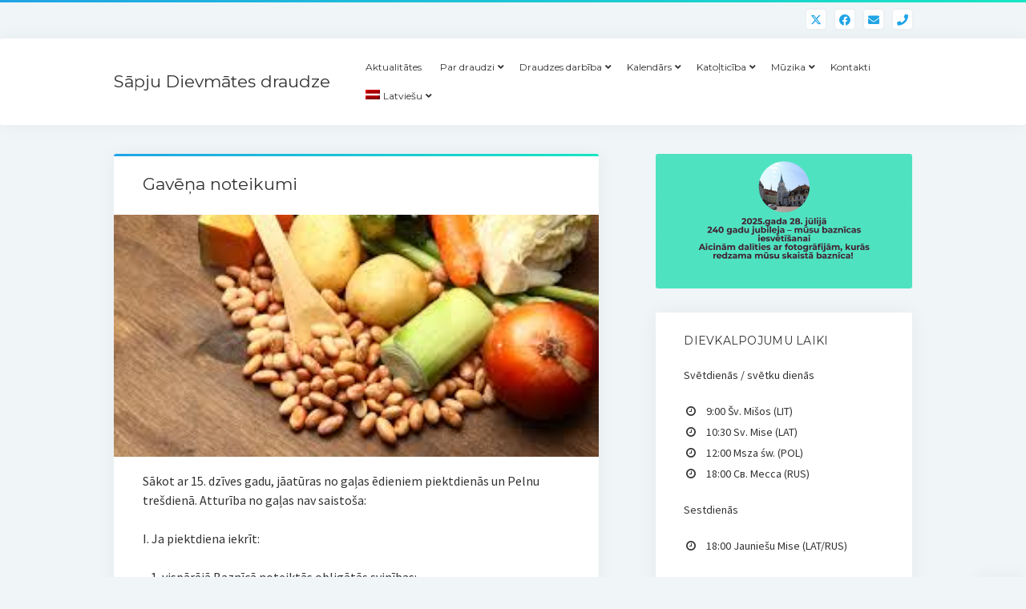

--- FILE ---
content_type: text/html; charset=UTF-8
request_url: http://www.dievmatesdraudze.lv/gavena-noteikumi/
body_size: 11698
content:
<!DOCTYPE html>

<html lang="lv">

<head>
	<title>Gavēņa noteikumi &#8211; Sāpju Dievmātes draudze</title>
<meta name='robots' content='max-image-preview:large' />
	<style>img:is([sizes="auto" i], [sizes^="auto," i]) { contain-intrinsic-size: 3000px 1500px }</style>
	<link rel="alternate" hreflang="lv" href="http://www.dievmatesdraudze.lv/gavena-noteikumi/" />
<link rel="alternate" hreflang="ru-RU" href="http://www.dievmatesdraudze.lv/ru/%d0%bf%d1%80%d0%b0%d0%b2%d0%b8%d0%bb%d0%b0-%d0%bf%d0%be%d1%81%d1%82%d0%b0/" />
<meta charset="UTF-8" />
<meta name="viewport" content="width=device-width, initial-scale=1" />
<meta name="template" content="Startup Blog 1.41" />
<link rel='dns-prefetch' href='//fonts.googleapis.com' />
<link rel='dns-prefetch' href='//use.fontawesome.com' />
<link rel="alternate" type="application/rss+xml" title="Sāpju Dievmātes draudze&raquo; Plūsma" href="http://www.dievmatesdraudze.lv/feed/" />
<link rel="alternate" type="application/rss+xml" title="Komentāru plūsma" href="http://www.dievmatesdraudze.lv/comments/feed/" />
<link rel="alternate" type="application/rss+xml" title="Sāpju Dievmātes draudze &raquo; Gavēņa noteikumi plūsma" href="http://www.dievmatesdraudze.lv/gavena-noteikumi/feed/" />
<script type="text/javascript">
/* <![CDATA[ */
window._wpemojiSettings = {"baseUrl":"https:\/\/s.w.org\/images\/core\/emoji\/16.0.1\/72x72\/","ext":".png","svgUrl":"https:\/\/s.w.org\/images\/core\/emoji\/16.0.1\/svg\/","svgExt":".svg","source":{"concatemoji":"http:\/\/www.dievmatesdraudze.lv\/wp-includes\/js\/wp-emoji-release.min.js?ver=6.8.3"}};
/*! This file is auto-generated */
!function(s,n){var o,i,e;function c(e){try{var t={supportTests:e,timestamp:(new Date).valueOf()};sessionStorage.setItem(o,JSON.stringify(t))}catch(e){}}function p(e,t,n){e.clearRect(0,0,e.canvas.width,e.canvas.height),e.fillText(t,0,0);var t=new Uint32Array(e.getImageData(0,0,e.canvas.width,e.canvas.height).data),a=(e.clearRect(0,0,e.canvas.width,e.canvas.height),e.fillText(n,0,0),new Uint32Array(e.getImageData(0,0,e.canvas.width,e.canvas.height).data));return t.every(function(e,t){return e===a[t]})}function u(e,t){e.clearRect(0,0,e.canvas.width,e.canvas.height),e.fillText(t,0,0);for(var n=e.getImageData(16,16,1,1),a=0;a<n.data.length;a++)if(0!==n.data[a])return!1;return!0}function f(e,t,n,a){switch(t){case"flag":return n(e,"\ud83c\udff3\ufe0f\u200d\u26a7\ufe0f","\ud83c\udff3\ufe0f\u200b\u26a7\ufe0f")?!1:!n(e,"\ud83c\udde8\ud83c\uddf6","\ud83c\udde8\u200b\ud83c\uddf6")&&!n(e,"\ud83c\udff4\udb40\udc67\udb40\udc62\udb40\udc65\udb40\udc6e\udb40\udc67\udb40\udc7f","\ud83c\udff4\u200b\udb40\udc67\u200b\udb40\udc62\u200b\udb40\udc65\u200b\udb40\udc6e\u200b\udb40\udc67\u200b\udb40\udc7f");case"emoji":return!a(e,"\ud83e\udedf")}return!1}function g(e,t,n,a){var r="undefined"!=typeof WorkerGlobalScope&&self instanceof WorkerGlobalScope?new OffscreenCanvas(300,150):s.createElement("canvas"),o=r.getContext("2d",{willReadFrequently:!0}),i=(o.textBaseline="top",o.font="600 32px Arial",{});return e.forEach(function(e){i[e]=t(o,e,n,a)}),i}function t(e){var t=s.createElement("script");t.src=e,t.defer=!0,s.head.appendChild(t)}"undefined"!=typeof Promise&&(o="wpEmojiSettingsSupports",i=["flag","emoji"],n.supports={everything:!0,everythingExceptFlag:!0},e=new Promise(function(e){s.addEventListener("DOMContentLoaded",e,{once:!0})}),new Promise(function(t){var n=function(){try{var e=JSON.parse(sessionStorage.getItem(o));if("object"==typeof e&&"number"==typeof e.timestamp&&(new Date).valueOf()<e.timestamp+604800&&"object"==typeof e.supportTests)return e.supportTests}catch(e){}return null}();if(!n){if("undefined"!=typeof Worker&&"undefined"!=typeof OffscreenCanvas&&"undefined"!=typeof URL&&URL.createObjectURL&&"undefined"!=typeof Blob)try{var e="postMessage("+g.toString()+"("+[JSON.stringify(i),f.toString(),p.toString(),u.toString()].join(",")+"));",a=new Blob([e],{type:"text/javascript"}),r=new Worker(URL.createObjectURL(a),{name:"wpTestEmojiSupports"});return void(r.onmessage=function(e){c(n=e.data),r.terminate(),t(n)})}catch(e){}c(n=g(i,f,p,u))}t(n)}).then(function(e){for(var t in e)n.supports[t]=e[t],n.supports.everything=n.supports.everything&&n.supports[t],"flag"!==t&&(n.supports.everythingExceptFlag=n.supports.everythingExceptFlag&&n.supports[t]);n.supports.everythingExceptFlag=n.supports.everythingExceptFlag&&!n.supports.flag,n.DOMReady=!1,n.readyCallback=function(){n.DOMReady=!0}}).then(function(){return e}).then(function(){var e;n.supports.everything||(n.readyCallback(),(e=n.source||{}).concatemoji?t(e.concatemoji):e.wpemoji&&e.twemoji&&(t(e.twemoji),t(e.wpemoji)))}))}((window,document),window._wpemojiSettings);
/* ]]> */
</script>
<style id='wp-emoji-styles-inline-css' type='text/css'>

	img.wp-smiley, img.emoji {
		display: inline !important;
		border: none !important;
		box-shadow: none !important;
		height: 1em !important;
		width: 1em !important;
		margin: 0 0.07em !important;
		vertical-align: -0.1em !important;
		background: none !important;
		padding: 0 !important;
	}
</style>
<link rel='stylesheet' id='wp-block-library-css' href='http://www.dievmatesdraudze.lv/wp-includes/css/dist/block-library/style.min.css?ver=6.8.3' type='text/css' media='all' />
<style id='classic-theme-styles-inline-css' type='text/css'>
/*! This file is auto-generated */
.wp-block-button__link{color:#fff;background-color:#32373c;border-radius:9999px;box-shadow:none;text-decoration:none;padding:calc(.667em + 2px) calc(1.333em + 2px);font-size:1.125em}.wp-block-file__button{background:#32373c;color:#fff;text-decoration:none}
</style>
<style id='global-styles-inline-css' type='text/css'>
:root{--wp--preset--aspect-ratio--square: 1;--wp--preset--aspect-ratio--4-3: 4/3;--wp--preset--aspect-ratio--3-4: 3/4;--wp--preset--aspect-ratio--3-2: 3/2;--wp--preset--aspect-ratio--2-3: 2/3;--wp--preset--aspect-ratio--16-9: 16/9;--wp--preset--aspect-ratio--9-16: 9/16;--wp--preset--color--black: #000000;--wp--preset--color--cyan-bluish-gray: #abb8c3;--wp--preset--color--white: #ffffff;--wp--preset--color--pale-pink: #f78da7;--wp--preset--color--vivid-red: #cf2e2e;--wp--preset--color--luminous-vivid-orange: #ff6900;--wp--preset--color--luminous-vivid-amber: #fcb900;--wp--preset--color--light-green-cyan: #7bdcb5;--wp--preset--color--vivid-green-cyan: #00d084;--wp--preset--color--pale-cyan-blue: #8ed1fc;--wp--preset--color--vivid-cyan-blue: #0693e3;--wp--preset--color--vivid-purple: #9b51e0;--wp--preset--gradient--vivid-cyan-blue-to-vivid-purple: linear-gradient(135deg,rgba(6,147,227,1) 0%,rgb(155,81,224) 100%);--wp--preset--gradient--light-green-cyan-to-vivid-green-cyan: linear-gradient(135deg,rgb(122,220,180) 0%,rgb(0,208,130) 100%);--wp--preset--gradient--luminous-vivid-amber-to-luminous-vivid-orange: linear-gradient(135deg,rgba(252,185,0,1) 0%,rgba(255,105,0,1) 100%);--wp--preset--gradient--luminous-vivid-orange-to-vivid-red: linear-gradient(135deg,rgba(255,105,0,1) 0%,rgb(207,46,46) 100%);--wp--preset--gradient--very-light-gray-to-cyan-bluish-gray: linear-gradient(135deg,rgb(238,238,238) 0%,rgb(169,184,195) 100%);--wp--preset--gradient--cool-to-warm-spectrum: linear-gradient(135deg,rgb(74,234,220) 0%,rgb(151,120,209) 20%,rgb(207,42,186) 40%,rgb(238,44,130) 60%,rgb(251,105,98) 80%,rgb(254,248,76) 100%);--wp--preset--gradient--blush-light-purple: linear-gradient(135deg,rgb(255,206,236) 0%,rgb(152,150,240) 100%);--wp--preset--gradient--blush-bordeaux: linear-gradient(135deg,rgb(254,205,165) 0%,rgb(254,45,45) 50%,rgb(107,0,62) 100%);--wp--preset--gradient--luminous-dusk: linear-gradient(135deg,rgb(255,203,112) 0%,rgb(199,81,192) 50%,rgb(65,88,208) 100%);--wp--preset--gradient--pale-ocean: linear-gradient(135deg,rgb(255,245,203) 0%,rgb(182,227,212) 50%,rgb(51,167,181) 100%);--wp--preset--gradient--electric-grass: linear-gradient(135deg,rgb(202,248,128) 0%,rgb(113,206,126) 100%);--wp--preset--gradient--midnight: linear-gradient(135deg,rgb(2,3,129) 0%,rgb(40,116,252) 100%);--wp--preset--font-size--small: 12px;--wp--preset--font-size--medium: 20px;--wp--preset--font-size--large: 28px;--wp--preset--font-size--x-large: 42px;--wp--preset--font-size--regular: 16px;--wp--preset--font-size--larger: 38px;--wp--preset--spacing--20: 0.44rem;--wp--preset--spacing--30: 0.67rem;--wp--preset--spacing--40: 1rem;--wp--preset--spacing--50: 1.5rem;--wp--preset--spacing--60: 2.25rem;--wp--preset--spacing--70: 3.38rem;--wp--preset--spacing--80: 5.06rem;--wp--preset--shadow--natural: 6px 6px 9px rgba(0, 0, 0, 0.2);--wp--preset--shadow--deep: 12px 12px 50px rgba(0, 0, 0, 0.4);--wp--preset--shadow--sharp: 6px 6px 0px rgba(0, 0, 0, 0.2);--wp--preset--shadow--outlined: 6px 6px 0px -3px rgba(255, 255, 255, 1), 6px 6px rgba(0, 0, 0, 1);--wp--preset--shadow--crisp: 6px 6px 0px rgba(0, 0, 0, 1);}:where(.is-layout-flex){gap: 0.5em;}:where(.is-layout-grid){gap: 0.5em;}body .is-layout-flex{display: flex;}.is-layout-flex{flex-wrap: wrap;align-items: center;}.is-layout-flex > :is(*, div){margin: 0;}body .is-layout-grid{display: grid;}.is-layout-grid > :is(*, div){margin: 0;}:where(.wp-block-columns.is-layout-flex){gap: 2em;}:where(.wp-block-columns.is-layout-grid){gap: 2em;}:where(.wp-block-post-template.is-layout-flex){gap: 1.25em;}:where(.wp-block-post-template.is-layout-grid){gap: 1.25em;}.has-black-color{color: var(--wp--preset--color--black) !important;}.has-cyan-bluish-gray-color{color: var(--wp--preset--color--cyan-bluish-gray) !important;}.has-white-color{color: var(--wp--preset--color--white) !important;}.has-pale-pink-color{color: var(--wp--preset--color--pale-pink) !important;}.has-vivid-red-color{color: var(--wp--preset--color--vivid-red) !important;}.has-luminous-vivid-orange-color{color: var(--wp--preset--color--luminous-vivid-orange) !important;}.has-luminous-vivid-amber-color{color: var(--wp--preset--color--luminous-vivid-amber) !important;}.has-light-green-cyan-color{color: var(--wp--preset--color--light-green-cyan) !important;}.has-vivid-green-cyan-color{color: var(--wp--preset--color--vivid-green-cyan) !important;}.has-pale-cyan-blue-color{color: var(--wp--preset--color--pale-cyan-blue) !important;}.has-vivid-cyan-blue-color{color: var(--wp--preset--color--vivid-cyan-blue) !important;}.has-vivid-purple-color{color: var(--wp--preset--color--vivid-purple) !important;}.has-black-background-color{background-color: var(--wp--preset--color--black) !important;}.has-cyan-bluish-gray-background-color{background-color: var(--wp--preset--color--cyan-bluish-gray) !important;}.has-white-background-color{background-color: var(--wp--preset--color--white) !important;}.has-pale-pink-background-color{background-color: var(--wp--preset--color--pale-pink) !important;}.has-vivid-red-background-color{background-color: var(--wp--preset--color--vivid-red) !important;}.has-luminous-vivid-orange-background-color{background-color: var(--wp--preset--color--luminous-vivid-orange) !important;}.has-luminous-vivid-amber-background-color{background-color: var(--wp--preset--color--luminous-vivid-amber) !important;}.has-light-green-cyan-background-color{background-color: var(--wp--preset--color--light-green-cyan) !important;}.has-vivid-green-cyan-background-color{background-color: var(--wp--preset--color--vivid-green-cyan) !important;}.has-pale-cyan-blue-background-color{background-color: var(--wp--preset--color--pale-cyan-blue) !important;}.has-vivid-cyan-blue-background-color{background-color: var(--wp--preset--color--vivid-cyan-blue) !important;}.has-vivid-purple-background-color{background-color: var(--wp--preset--color--vivid-purple) !important;}.has-black-border-color{border-color: var(--wp--preset--color--black) !important;}.has-cyan-bluish-gray-border-color{border-color: var(--wp--preset--color--cyan-bluish-gray) !important;}.has-white-border-color{border-color: var(--wp--preset--color--white) !important;}.has-pale-pink-border-color{border-color: var(--wp--preset--color--pale-pink) !important;}.has-vivid-red-border-color{border-color: var(--wp--preset--color--vivid-red) !important;}.has-luminous-vivid-orange-border-color{border-color: var(--wp--preset--color--luminous-vivid-orange) !important;}.has-luminous-vivid-amber-border-color{border-color: var(--wp--preset--color--luminous-vivid-amber) !important;}.has-light-green-cyan-border-color{border-color: var(--wp--preset--color--light-green-cyan) !important;}.has-vivid-green-cyan-border-color{border-color: var(--wp--preset--color--vivid-green-cyan) !important;}.has-pale-cyan-blue-border-color{border-color: var(--wp--preset--color--pale-cyan-blue) !important;}.has-vivid-cyan-blue-border-color{border-color: var(--wp--preset--color--vivid-cyan-blue) !important;}.has-vivid-purple-border-color{border-color: var(--wp--preset--color--vivid-purple) !important;}.has-vivid-cyan-blue-to-vivid-purple-gradient-background{background: var(--wp--preset--gradient--vivid-cyan-blue-to-vivid-purple) !important;}.has-light-green-cyan-to-vivid-green-cyan-gradient-background{background: var(--wp--preset--gradient--light-green-cyan-to-vivid-green-cyan) !important;}.has-luminous-vivid-amber-to-luminous-vivid-orange-gradient-background{background: var(--wp--preset--gradient--luminous-vivid-amber-to-luminous-vivid-orange) !important;}.has-luminous-vivid-orange-to-vivid-red-gradient-background{background: var(--wp--preset--gradient--luminous-vivid-orange-to-vivid-red) !important;}.has-very-light-gray-to-cyan-bluish-gray-gradient-background{background: var(--wp--preset--gradient--very-light-gray-to-cyan-bluish-gray) !important;}.has-cool-to-warm-spectrum-gradient-background{background: var(--wp--preset--gradient--cool-to-warm-spectrum) !important;}.has-blush-light-purple-gradient-background{background: var(--wp--preset--gradient--blush-light-purple) !important;}.has-blush-bordeaux-gradient-background{background: var(--wp--preset--gradient--blush-bordeaux) !important;}.has-luminous-dusk-gradient-background{background: var(--wp--preset--gradient--luminous-dusk) !important;}.has-pale-ocean-gradient-background{background: var(--wp--preset--gradient--pale-ocean) !important;}.has-electric-grass-gradient-background{background: var(--wp--preset--gradient--electric-grass) !important;}.has-midnight-gradient-background{background: var(--wp--preset--gradient--midnight) !important;}.has-small-font-size{font-size: var(--wp--preset--font-size--small) !important;}.has-medium-font-size{font-size: var(--wp--preset--font-size--medium) !important;}.has-large-font-size{font-size: var(--wp--preset--font-size--large) !important;}.has-x-large-font-size{font-size: var(--wp--preset--font-size--x-large) !important;}
:where(.wp-block-post-template.is-layout-flex){gap: 1.25em;}:where(.wp-block-post-template.is-layout-grid){gap: 1.25em;}
:where(.wp-block-columns.is-layout-flex){gap: 2em;}:where(.wp-block-columns.is-layout-grid){gap: 2em;}
:root :where(.wp-block-pullquote){font-size: 1.5em;line-height: 1.6;}
</style>
<link rel='stylesheet' id='wpml-legacy-horizontal-list-0-css' href='http://www.dievmatesdraudze.lv/wp-content/plugins/sitepress-multilingual-cms/templates/language-switchers/legacy-list-horizontal/style.css?ver=1' type='text/css' media='all' />
<style id='wpml-legacy-horizontal-list-0-inline-css' type='text/css'>
.wpml-ls-statics-shortcode_actions, .wpml-ls-statics-shortcode_actions .wpml-ls-sub-menu, .wpml-ls-statics-shortcode_actions a {border-color:#cdcdcd;}.wpml-ls-statics-shortcode_actions a {color:#444444;background-color:#ffffff;}.wpml-ls-statics-shortcode_actions a:hover,.wpml-ls-statics-shortcode_actions a:focus {color:#000000;background-color:#eeeeee;}.wpml-ls-statics-shortcode_actions .wpml-ls-current-language>a {color:#444444;background-color:#ffffff;}.wpml-ls-statics-shortcode_actions .wpml-ls-current-language:hover>a, .wpml-ls-statics-shortcode_actions .wpml-ls-current-language>a:focus {color:#000000;background-color:#eeeeee;}
</style>
<link rel='stylesheet' id='wpml-menu-item-0-css' href='http://www.dievmatesdraudze.lv/wp-content/plugins/sitepress-multilingual-cms/templates/language-switchers/menu-item/style.css?ver=1' type='text/css' media='all' />
<link rel='stylesheet' id='ct-startup-blog-google-fonts-css' href='//fonts.googleapis.com/css?family=Montserrat%3A400%7CSource+Sans+Pro%3A400%2C400i%2C700&#038;subset=latin%2Clatin-ext&#038;display=swap&#038;ver=6.8.3' type='text/css' media='all' />
<link rel='stylesheet' id='ct-startup-blog-font-awesome-css' href='http://www.dievmatesdraudze.lv/wp-content/themes/startup-blog/assets/font-awesome/css/all.min.css?ver=6.8.3' type='text/css' media='all' />
<link rel='stylesheet' id='ct-startup-blog-style-css' href='http://www.dievmatesdraudze.lv/wp-content/themes/startup-blog/style.css?ver=6.8.3' type='text/css' media='all' />
<link rel='stylesheet' id='font-awesome-official-css' href='https://use.fontawesome.com/releases/v5.15.1/css/all.css' type='text/css' media='all' integrity="sha384-vp86vTRFVJgpjF9jiIGPEEqYqlDwgyBgEF109VFjmqGmIY/Y4HV4d3Gp2irVfcrp" crossorigin="anonymous" />
<link rel='stylesheet' id='font-awesome-official-v4shim-css' href='https://use.fontawesome.com/releases/v5.15.1/css/v4-shims.css' type='text/css' media='all' integrity="sha384-WCuYjm/u5NsK4s/NfnJeHuMj6zzN2HFyjhBu/SnZJj7eZ6+ds4zqIM3wYgL59Clf" crossorigin="anonymous" />
<style id='font-awesome-official-v4shim-inline-css' type='text/css'>
@font-face {
font-family: "FontAwesome";
src: url("https://use.fontawesome.com/releases/v5.15.1/webfonts/fa-brands-400.eot"),
		url("https://use.fontawesome.com/releases/v5.15.1/webfonts/fa-brands-400.eot?#iefix") format("embedded-opentype"),
		url("https://use.fontawesome.com/releases/v5.15.1/webfonts/fa-brands-400.woff2") format("woff2"),
		url("https://use.fontawesome.com/releases/v5.15.1/webfonts/fa-brands-400.woff") format("woff"),
		url("https://use.fontawesome.com/releases/v5.15.1/webfonts/fa-brands-400.ttf") format("truetype"),
		url("https://use.fontawesome.com/releases/v5.15.1/webfonts/fa-brands-400.svg#fontawesome") format("svg");
}

@font-face {
font-family: "FontAwesome";
src: url("https://use.fontawesome.com/releases/v5.15.1/webfonts/fa-solid-900.eot"),
		url("https://use.fontawesome.com/releases/v5.15.1/webfonts/fa-solid-900.eot?#iefix") format("embedded-opentype"),
		url("https://use.fontawesome.com/releases/v5.15.1/webfonts/fa-solid-900.woff2") format("woff2"),
		url("https://use.fontawesome.com/releases/v5.15.1/webfonts/fa-solid-900.woff") format("woff"),
		url("https://use.fontawesome.com/releases/v5.15.1/webfonts/fa-solid-900.ttf") format("truetype"),
		url("https://use.fontawesome.com/releases/v5.15.1/webfonts/fa-solid-900.svg#fontawesome") format("svg");
}

@font-face {
font-family: "FontAwesome";
src: url("https://use.fontawesome.com/releases/v5.15.1/webfonts/fa-regular-400.eot"),
		url("https://use.fontawesome.com/releases/v5.15.1/webfonts/fa-regular-400.eot?#iefix") format("embedded-opentype"),
		url("https://use.fontawesome.com/releases/v5.15.1/webfonts/fa-regular-400.woff2") format("woff2"),
		url("https://use.fontawesome.com/releases/v5.15.1/webfonts/fa-regular-400.woff") format("woff"),
		url("https://use.fontawesome.com/releases/v5.15.1/webfonts/fa-regular-400.ttf") format("truetype"),
		url("https://use.fontawesome.com/releases/v5.15.1/webfonts/fa-regular-400.svg#fontawesome") format("svg");
unicode-range: U+F004-F005,U+F007,U+F017,U+F022,U+F024,U+F02E,U+F03E,U+F044,U+F057-F059,U+F06E,U+F070,U+F075,U+F07B-F07C,U+F080,U+F086,U+F089,U+F094,U+F09D,U+F0A0,U+F0A4-F0A7,U+F0C5,U+F0C7-F0C8,U+F0E0,U+F0EB,U+F0F3,U+F0F8,U+F0FE,U+F111,U+F118-F11A,U+F11C,U+F133,U+F144,U+F146,U+F14A,U+F14D-F14E,U+F150-F152,U+F15B-F15C,U+F164-F165,U+F185-F186,U+F191-F192,U+F1AD,U+F1C1-F1C9,U+F1CD,U+F1D8,U+F1E3,U+F1EA,U+F1F6,U+F1F9,U+F20A,U+F247-F249,U+F24D,U+F254-F25B,U+F25D,U+F267,U+F271-F274,U+F279,U+F28B,U+F28D,U+F2B5-F2B6,U+F2B9,U+F2BB,U+F2BD,U+F2C1-F2C2,U+F2D0,U+F2D2,U+F2DC,U+F2ED,U+F328,U+F358-F35B,U+F3A5,U+F3D1,U+F410,U+F4AD;
}
</style>
<script type="text/javascript" src="http://www.dievmatesdraudze.lv/wp-includes/js/jquery/jquery.min.js?ver=3.7.1" id="jquery-core-js"></script>
<script type="text/javascript" src="http://www.dievmatesdraudze.lv/wp-includes/js/jquery/jquery-migrate.min.js?ver=3.4.1" id="jquery-migrate-js"></script>
<link rel="https://api.w.org/" href="http://www.dievmatesdraudze.lv/wp-json/" /><link rel="alternate" title="JSON" type="application/json" href="http://www.dievmatesdraudze.lv/wp-json/wp/v2/posts/4069" /><link rel="EditURI" type="application/rsd+xml" title="RSD" href="http://www.dievmatesdraudze.lv/xmlrpc.php?rsd" />
<meta name="generator" content="WordPress 6.8.3" />
<link rel="canonical" href="http://www.dievmatesdraudze.lv/gavena-noteikumi/" />
<link rel='shortlink' href='http://www.dievmatesdraudze.lv/?p=4069' />
<link rel="alternate" title="oEmbed (JSON)" type="application/json+oembed" href="http://www.dievmatesdraudze.lv/wp-json/oembed/1.0/embed?url=http%3A%2F%2Fwww.dievmatesdraudze.lv%2Fgavena-noteikumi%2F" />
<link rel="alternate" title="oEmbed (XML)" type="text/xml+oembed" href="http://www.dievmatesdraudze.lv/wp-json/oembed/1.0/embed?url=http%3A%2F%2Fwww.dievmatesdraudze.lv%2Fgavena-noteikumi%2F&#038;format=xml" />
<meta name="generator" content="WPML ver:3.6.3 stt:1,32,47;" />
</head>

<body id="startup-blog" class="wp-singular post-template-default single single-post postid-4069 single-format-standard wp-theme-startup-blog ">
<a class="skip-content" href="#main">Press &quot;Enter&quot; to skip to content</a>
<div id="overflow-container" class="overflow-container">
			<header class="site-header" id="site-header" role="banner">
				<div class="secondary-header">
			<ul class='social-media-icons'><li>					<a class="twitter" target="_blank"
					   href="https://twitter.com/DievmDraudze">
						<i class="fab fa-x-twitter"
						   title="twitter"></i>
					</a>
					</li><li>					<a class="facebook" target="_blank"
					   href="https://www.facebook.com/pages/R%C4%ABgas-S%C4%81pju-Dievm%C4%81tes-Romas-kato%C4%BCu-bazn%C4%ABca/1544865899059458">
						<i class="fab fa-facebook"
						   title="facebook"></i>
					</a>
					</li><li>					<a class="email" target="_blank"
					   href="mailto:i&#110;f&#111;&#64;d&#105;&#101;v&#109;&#97;&#116;esdr&#97;&#117;&#100;ze.lv">
						<i class="fas fa-envelope" title="email"></i>
					</a>
				</li><li>					<a class="phone" target="_blank"
							href="tel:+37120275175">
						<i class="fas fa-phone"></i>
						<span class="screen-reader-text">phone</span>
					</a>
				</li></ul>		</div>
				<div class="primary-header">
			<div class="max-width">
				<div id="title-container" class="title-container">
					<div id='site-title' class='site-title'><a href='http://www.dievmatesdraudze.lv'>Sāpju Dievmātes draudze</a></div>									</div>
				<button id="toggle-navigation" class="toggle-navigation" name="toggle-navigation" aria-expanded="false">
					<span class="screen-reader-text">open menu</span>
					<svg xmlns="http://www.w3.org/2000/svg" width="30" height="21" viewBox="0 0 30 21" version="1.1"><g stroke="none" stroke-width="1" fill="none" fill-rule="evenodd"><g transform="translate(-265.000000, -78.000000)" fill="#333333"><g transform="translate(265.000000, 78.000000)"><rect x="0" y="0" width="30" height="3" rx="1.5"/><rect x="0" y="9" width="30" height="3" rx="1.5"/><rect x="0" y="18" width="30" height="3" rx="1.5"/></g></g></g></svg>				</button>
				<div id="menu-primary-container" class="menu-primary-container">
					<div id="menu-primary" class="menu-container menu-primary" role="navigation">
    <nav class="menu"><ul id="menu-primary-items" class="menu-primary-items hierarchical"><li id="menu-item-178" class="menu-item menu-item-type-custom menu-item-object-custom menu-item-home menu-item-178"><a href="http://www.dievmatesdraudze.lv">Aktualitātes</a></li>
<li id="menu-item-271" class="menu-item menu-item-type-post_type menu-item-object-page menu-item-has-children menu-item-271"><a href="http://www.dievmatesdraudze.lv/vesture/">Par draudzi</a>
<ul class="sub-menu">
	<li id="menu-item-270" class="menu-item menu-item-type-post_type menu-item-object-page menu-item-270"><a href="http://www.dievmatesdraudze.lv/vesture/">Vēsture</a></li>
	<li id="menu-item-276" class="menu-item menu-item-type-post_type menu-item-object-page menu-item-276"><a href="http://www.dievmatesdraudze.lv/dievnams/">Dievnams</a></li>
	<li id="menu-item-278" class="menu-item menu-item-type-post_type menu-item-object-page menu-item-278"><a href="http://www.dievmatesdraudze.lv/svetbildes/">Svētbildes un altāri</a></li>
	<li id="menu-item-277" class="menu-item menu-item-type-post_type menu-item-object-page menu-item-has-children menu-item-277"><a href="http://www.dievmatesdraudze.lv/garidznieki/">Garīdznieki</a>
	<ul class="sub-menu">
		<li id="menu-item-4117" class="menu-item menu-item-type-post_type menu-item-object-page menu-item-4117"><a href="http://www.dievmatesdraudze.lv/draudzi-apkalpojosie-pravesti/">Draudzi apkalpojošie prāvesti</a></li>
	</ul>
</li>
</ul>
</li>
<li id="menu-item-272" class="menu-item menu-item-type-post_type menu-item-object-page menu-item-has-children menu-item-272"><a href="http://www.dievmatesdraudze.lv/cels-ticiba/">Draudzes darbība</a>
<ul class="sub-menu">
	<li id="menu-item-273" class="menu-item menu-item-type-post_type menu-item-object-page menu-item-273"><a href="http://www.dievmatesdraudze.lv/cels-ticiba/">Ceļš ticībā</a></li>
	<li id="menu-item-281" class="menu-item menu-item-type-post_type menu-item-object-page menu-item-281"><a href="http://www.dievmatesdraudze.lv/bernu-katehizacija/">Bērnu katehizācija</a></li>
	<li id="menu-item-284" class="menu-item menu-item-type-post_type menu-item-object-page menu-item-284"><a href="http://www.dievmatesdraudze.lv/svetcelojumi-uz-svetvietam/">Svētceļojumi</a></li>
	<li id="menu-item-283" class="menu-item menu-item-type-post_type menu-item-object-page menu-item-283"><a href="http://www.dievmatesdraudze.lv/literatura/">Saderināto tikšanās</a></li>
	<li id="menu-item-285" class="menu-item menu-item-type-post_type menu-item-object-page menu-item-285"><a href="http://www.dievmatesdraudze.lv/tikumibas-noradijumi/">Tikumības norādījumi</a></li>
	<li id="menu-item-279" class="menu-item menu-item-type-post_type menu-item-object-page menu-item-279"><a href="http://www.dievmatesdraudze.lv/baznicas-kiosks/">Baznīcas kiosks</a></li>
	<li id="menu-item-282" class="menu-item menu-item-type-post_type menu-item-object-page menu-item-282"><a href="http://www.dievmatesdraudze.lv/daliba-baznicas-dzive/">Dalība baznīcas dzīvē</a></li>
</ul>
</li>
<li id="menu-item-274" class="menu-item menu-item-type-post_type menu-item-object-page menu-item-has-children menu-item-274"><a href="http://www.dievmatesdraudze.lv/kalendars/">Kalendārs</a>
<ul class="sub-menu">
	<li id="menu-item-1018" class="menu-item menu-item-type-post_type menu-item-object-page menu-item-1018"><a href="http://www.dievmatesdraudze.lv/dievkalpojumi/">Dievkalpojumi</a></li>
	<li id="menu-item-615" class="menu-item menu-item-type-post_type menu-item-object-page menu-item-615"><a href="http://www.dievmatesdraudze.lv/kalendars/">Notikumi</a></li>
	<li id="menu-item-614" class="menu-item menu-item-type-post_type menu-item-object-page menu-item-614"><a href="http://www.dievmatesdraudze.lv/svarigakie-svetki/">Svētki un svētie</a></li>
</ul>
</li>
<li id="menu-item-298" class="menu-item menu-item-type-post_type menu-item-object-page menu-item-has-children menu-item-298"><a href="http://www.dievmatesdraudze.lv/bibele/">Katoļticība</a>
<ul class="sub-menu">
	<li id="menu-item-290" class="menu-item menu-item-type-post_type menu-item-object-page menu-item-290"><a href="http://www.dievmatesdraudze.lv/bibele/">Bībele</a></li>
	<li id="menu-item-299" class="menu-item menu-item-type-post_type menu-item-object-page menu-item-has-children menu-item-299"><a href="http://www.dievmatesdraudze.lv/svetas-mises-norise/">Kalpošana</a>
	<ul class="sub-menu">
		<li id="menu-item-296" class="menu-item menu-item-type-post_type menu-item-object-page menu-item-296"><a href="http://www.dievmatesdraudze.lv/svetas-mises-norise/">Svētā mise</a></li>
		<li id="menu-item-293" class="menu-item menu-item-type-post_type menu-item-object-page menu-item-293"><a href="http://www.dievmatesdraudze.lv/lasijumi/">Lasījumi</a></li>
		<li id="menu-item-295" class="menu-item menu-item-type-post_type menu-item-object-page menu-item-295"><a href="http://www.dievmatesdraudze.lv/lugsanas/">Lūgšanas</a></li>
	</ul>
</li>
</ul>
</li>
<li id="menu-item-294" class="menu-item menu-item-type-post_type menu-item-object-page menu-item-has-children menu-item-294"><a href="http://www.dievmatesdraudze.lv/liturgiskas-dziesmas/">Mūzika</a>
<ul class="sub-menu">
	<li id="menu-item-3997" class="menu-item menu-item-type-post_type menu-item-object-page menu-item-3997"><a href="http://www.dievmatesdraudze.lv/ergeles/">Ērģeles</a></li>
	<li id="menu-item-280" class="menu-item menu-item-type-post_type menu-item-object-page menu-item-280"><a href="http://www.dievmatesdraudze.lv/baznicas-koris/">Baznīcas koris</a></li>
</ul>
</li>
<li id="menu-item-162" class="menu-item menu-item-type-post_type menu-item-object-page menu-item-162"><a href="http://www.dievmatesdraudze.lv/kontakti/">Kontakti</a></li>
<li id="menu-item-wpml-ls-31-lv" class="menu-item-language menu-item-language-current menu-item menu-item-has-children wpml-ls-slot-31 wpml-ls-item wpml-ls-item-lv wpml-ls-current-language wpml-ls-menu-item wpml-ls-first-item menu-item-wpml-ls-31-lv"><a href="http://www.dievmatesdraudze.lv/gavena-noteikumi/" title="Latviešu"><img class="wpml-ls-flag" src="http://www.dievmatesdraudze.lv/wp-content/plugins/sitepress-multilingual-cms/res/flags/lv.png" alt="lv" title="Latviešu"><span class="wpml-ls-native">Latviešu</span></a>
<ul class="sub-menu">
	<li id="menu-item-wpml-ls-31-ru" class="menu-item-language menu-item wpml-ls-slot-31 wpml-ls-item wpml-ls-item-ru wpml-ls-menu-item menu-item-wpml-ls-31-ru"><a href="http://www.dievmatesdraudze.lv/ru/%d0%bf%d1%80%d0%b0%d0%b2%d0%b8%d0%bb%d0%b0-%d0%bf%d0%be%d1%81%d1%82%d0%b0/" title="Русский"><img class="wpml-ls-flag" src="http://www.dievmatesdraudze.lv/wp-content/plugins/sitepress-multilingual-cms/res/flags/ru.png" alt="ru" title="Русский"><span class="wpml-ls-native">Русский</span></a></li>
	<li id="menu-item-wpml-ls-31-en" class="menu-item-language menu-item wpml-ls-slot-31 wpml-ls-item wpml-ls-item-en wpml-ls-menu-item wpml-ls-last-item menu-item-wpml-ls-31-en"><a href="http://www.dievmatesdraudze.lv/en/" title="English"><img class="wpml-ls-flag" src="http://www.dievmatesdraudze.lv/wp-content/plugins/sitepress-multilingual-cms/res/flags/en.png" alt="en" title="English"><span class="wpml-ls-native">English</span></a></li>
</ul>
</li>
</ul></nav></div>
									</div>
			</div>
		</div>
			</header>
				<div class="main-content-container">
		<div class="max-width">
						<section id="main" class="main" role="main">
				
    <div id="loop-container" class="loop-container">
        <div class="post-4069 post type-post status-publish format-standard has-post-thumbnail hentry category-uncategorized entry">
		<article>
		<div class='post-header'>
			<h1 class='post-title'>Gavēņa noteikumi</h1>
					</div>
		<div class="featured-image"><img width="276" height="183" src="http://www.dievmatesdraudze.lv/wp-content/uploads/2017/04/gavēnis.jpg" class="attachment-full size-full wp-post-image" alt="" decoding="async" fetchpriority="high" /></div>		<div class="post-content">
						<p>Sākot ar 15. dzīves gadu, jāatūras no gaļas ēdieniem piektdienās un Pelnu trešdienā. Atturība no gaļas nav saistoša:</p>
<p>I. Ja piektdiena iekrīt:</p>
<ol>
<li>vispārējā Baznīcā noteiktās obligātās svinības:
<ol>
<li>Vissv. Jaunava Marija, Dieva Māte &#8211; 1. janvāris;</li>
<li>Kunga Parādīšanās jeb Epifānija (Triju Ķēniņu jeb Zvaigznes diena) &#8211; 6.janvāris;</li>
<li>Svētais Jāzeps &#8211; 19.marts;</li>
<li>Svētie apustuļi Pēteris un Pāvils &#8211; 29.jūnijs;</li>
<li>Vissv. Jaunavas Marijas Debesīs uzņemšana &#8211; 15.augusts;</li>
<li>Visi svētie &#8211; 1.novembris;</li>
<li>Vissv. Jaunavas Marijas Bezvainīgā ieņemšana &#8211; 8.decembris;</li>
<li>Kristus dzimšana &#8211; 25.decembris.</li>
</ol>
</li>
<li>vispārējā Baznīcā noteiktās svinības:
<ol>
<li>Kunga Pasludināšana &#8211; 25.marts;</li>
<li>Sv.Jāņa Kristītāja piedzimšana &#8211; 24.jūnijs;</li>
<li>piektdiena Kristus dzimšanas svētku oktāvā;</li>
<li>piektdiena Kristus Augšāmcelšanas svētku oktāvā;</li>
<li>Vissvētā Jēzus Sirds.</li>
</ol>
</li>
<li>Baznīcā Latvijā noteiktās svinības un svētki, valsts svētki:
<ol>
<li>Līgo diena &#8211; 23.jūnijs;</li>
<li>sv.Meinards &#8211; 14.augusts;</li>
<li>diecēzes vai draudzes svētā aizbildņa diena;</li>
<li>Vissv. Jaunavas Marijas Dzimšana &#8211; 8.septembris;</li>
<li>Latvijas Republikas proklamēšana &#8211; 18.novembris.</li>
</ol>
</li>
<li>kāzas vai bēres &#8211; mielasta dalībniekiem (izņemot Lielo piektdienu un Pelnu trešdienu).</li>
</ol>
<p>II. tiek kuri ēd kopgaldā (izņemot Lielo piektdienu un Pelnu trešdienu): skolēniem, karavīriem un citiem, tomēr atturību šajā gadījumā aizvietojot ar pašaizliedzības darbiem vai lugšanu.</p>
<p>III. Informējam, ka saskaņā ar vispārējiem Baznīcas noteikumiem par gavēni, Kristus Dzimšanas svētku un Kristus Augšamcelšanās svētku Vigīlijā nav saistoša atturēšanās no gaļas ēdieniem. Pelnu trešdienā un Lielajā piektdienā ir gavēnis &#8211; atļauts ēst līdz sātam vienu reizi dienā &#8211; vecumā starp 21 un 60 gadiem neieskaitot.</p>
								</div>
		<div class="post-meta">
														</div>
	</article>
</div>
        <section id="comments" class="comments">
            <p class="comments-closed">
                Comments are closed.            </p>
        </section>
        </div>
</section> <!-- .main -->
    <aside class="sidebar sidebar-primary" id="sidebar-primary" role="complementary">
        <section id="media_image-40" class="widget widget_media_image"><img width="1024" height="538" src="http://www.dievmatesdraudze.lv/wp-content/uploads/2025/07/baznica-1024x538.png" class="image wp-image-5449  attachment-large size-large" alt="" style="max-width: 100%; height: auto;" decoding="async" loading="lazy" srcset="http://www.dievmatesdraudze.lv/wp-content/uploads/2025/07/baznica-1024x538.png 1024w, http://www.dievmatesdraudze.lv/wp-content/uploads/2025/07/baznica-300x158.png 300w, http://www.dievmatesdraudze.lv/wp-content/uploads/2025/07/baznica-768x403.png 768w, http://www.dievmatesdraudze.lv/wp-content/uploads/2025/07/baznica-1536x807.png 1536w, http://www.dievmatesdraudze.lv/wp-content/uploads/2025/07/baznica-640x336.png 640w, http://www.dievmatesdraudze.lv/wp-content/uploads/2025/07/baznica.png 1795w" sizes="auto, (max-width: 1024px) 100vw, 1024px" /></section><section id="text-2" class="widget widget_text"><h2 class="widget-title">Dievkalpojumu laiki</h2>			<div class="textwidget"><p>Svētdienās / svētku dienās</p>
<div class="su-list" style="margin-left:0px">
<ul>
<li><i class="sui sui-clock-o" style="color:#333"></i> 9:00 Šv. Mišos (LIT)</li>
<li><i class="sui sui-clock-o" style="color:#333"></i> 10:30 Sv. Mise (LAT)</li>
<li><i class="sui sui-clock-o" style="color:#333"></i> 12:00 Msza św. (POL)</li>
<li><i class="sui sui-clock-o" style="color:#333"></i> 18:00 Св. Месса (RUS)</li>
</ul>
</div>
<p>Sestdienās </p>
<div class="su-list" style="margin-left:0px">
<ul>
<li><i class="sui sui-clock-o" style="color:#333"></i> 18:00 Jauniešu Mise (LAT/RUS)</li>
</ul>
</div>
<p>Darba dienās</p>
<div class="su-list" style="margin-left:0px">
<ul>
<li><i class="sui sui-clock-o" style="color:#333"></i> 7:00 Sv. Mise (LAT)</li>
<li><i class="sui sui-clock-o" style="color:#333"></i> 17:40 Rožukronis</li>
<li><i class="sui sui-clock-o" style="color:#333"></i> 18:00 Pirmd. Msza św. (POL)</li>
<li><i class="sui sui-clock-o" style="color:#333"></i> 18:00 Otrd. Msza św. (POL)</li>
<li><i class="sui sui-clock-o" style="color:#333"></i> 18:00 Trešd.  Sv. Mise (LAT)</li>
<li><i class="sui sui-clock-o" style="color:#333"></i> 18:00 Ceturtd. Sv. Mise (LAT)</li>
<li><i class="sui sui-clock-o" style="color:#333"></i> 18:00 Piektd. Msza św. (POL)</li>
<li><i class="sui sui-clock-o" style="color:#333"></i> 18:00 Sestd. Sv. Mise (LAT)
</li>
</ul>
</div>
<p>Mēneša pirmajā sestdienā</p>
<div class="su-list" style="margin-left:0px">
<ul>
<li><i class="sui sui-clock-o" style="color:#333"></i> 7:00 Sv. Mise (LAT)</li>
<li><i class="sui sui-clock-o" style="color:#333"></i> 10:30 Msza św. (POL)</li>
<li><i class="sui sui-clock-o" style="color:#333"></i> 18:00 Sv. Mise (LAT)</li>
</ul>
</div>
<p>Kalendāru plašāk skatīt <a title="Kalendārs" href="http://www.dievmatesdraudze.lv/lv/kalendars/">šeit</a></p>
</div>
		</section><section id="media_image-34" class="widget widget_media_image"><h2 class="widget-title">Poļu centra izveide draudzes telpās</h2><a href="https://www.dievmatesdraudze.lv/polu-centrs-rigas-sapju-dievmates-draudzes-telpas/"><img width="787" height="563" src="http://www.dievmatesdraudze.lv/wp-content/uploads/2023/08/polu-centrs.png" class="image wp-image-4837  attachment-full size-full" alt="" style="max-width: 100%; height: auto;" title="Poļu centra izveide draudzes telpās" decoding="async" loading="lazy" srcset="http://www.dievmatesdraudze.lv/wp-content/uploads/2023/08/polu-centrs.png 787w, http://www.dievmatesdraudze.lv/wp-content/uploads/2023/08/polu-centrs-300x215.png 300w, http://www.dievmatesdraudze.lv/wp-content/uploads/2023/08/polu-centrs-768x549.png 768w, http://www.dievmatesdraudze.lv/wp-content/uploads/2023/08/polu-centrs-640x458.png 640w" sizes="auto, (max-width: 787px) 100vw, 787px" /></a></section><section id="knews_widget-2" class="widget widget_knews_widget"><h2 class="widget-title">Draudzes jaunumi e-pastā</h2><div class="knews_add_user knewsform_container" id="knewsform_1">
					<style type="text/css">
					div.knews_add_user textarea.knewscomment {position:absolute; top:-3000px; left:-3000px;}
					div.knews_add_user fieldset {border:0;}
					div.knews_add_user fieldset.knewstermsplus {height:0 !important; overflow:hidden !important; padding:0 !important; margin:0 !important; border:0 !important}</style>
					<form action="http://www.dievmatesdraudze.lv/wp-admin/admin-ajax.php" method="post"><textarea name="knewscomment" autocomplete="off" class="knewscomment" style="width:150px; height:80px" rows="5" cols="20"></textarea><fieldset class="knewstermsplus"><input type="text" name="email" value="" placeholder=""><input type="checkbox" name="knewstermsplus" value="1" title="I agree terms and conditions."><label for="knewstermsplus">I agree terms and conditions.*</label></fieldset><fieldset class="knewsemail"><input type="text" name="knewsemail2" value="" placeholder="Jūsu e-pasts" title="Jūsu e-pasts" style="display:block; margin-bottom:10px;" /></fieldset><input type="hidden" name="user_knews_list" value="1" /><input type="hidden" name="lang_user" value="lv" /><input type="hidden" name="lang_locale_user" value="lv" /><input type="hidden" name="knewskey" value="874e45a6209a2a552a93052ee3d6ff3e" /><fieldset class="knewsbutton"><input class="knewsbutton" type="submit" value="Pieteikties" style="display:block; margin-bottom:10px;" /></fieldset>
						<input type="hidden" name="action" value="knewsAddUser" />
					</form>
				</div></section>    </aside>
</div> <!-- .max-width -->
</div> <!-- .main-content-container -->
<footer id="site-footer" class="site-footer" role="contentinfo">
    <div class="max-width">
                	<aside id="sidebar-footer-area" class="sidebar widget-area sidebar-footer-area active-2" role="complementary">
		<section id="text-5" class="widget widget_text"><h2 class="widget-title">KONTAKTINFORMĀCIJA</h2>			<div class="textwidget"><p>Pils iela 5-1, Rīga, LV-1050<br />
Tālrunis: +371 20275175<br />
Fakss: +371 21673626<br />
E-pasts: info@dievmatesdraudze.lv</p>
</div>
		</section>	</aside>
        <div class="site-credit">
            <a href="http://www.dievmatesdraudze.lv">Sāpju Dievmātes draudze</a>        </div>
        <div class="design-credit">
            <span>
                <a href="https://www.competethemes.com/startup-blog/" rel="nofollow">Startup Blog</a> by Compete Themes.            </span>
        </div>
    </div>
    </footer>
</div><!-- .overflow-container -->

<button id="scroll-to-top" class="scroll-to-top"><span class="screen-reader-text">Scroll to the top</span><i class="fas fa-arrow-up"></i></button>
<script type="speculationrules">
{"prefetch":[{"source":"document","where":{"and":[{"href_matches":"\/*"},{"not":{"href_matches":["\/wp-*.php","\/wp-admin\/*","\/wp-content\/uploads\/*","\/wp-content\/*","\/wp-content\/plugins\/*","\/wp-content\/themes\/startup-blog\/*","\/*\\?(.+)"]}},{"not":{"selector_matches":"a[rel~=\"nofollow\"]"}},{"not":{"selector_matches":".no-prefetch, .no-prefetch a"}}]},"eagerness":"conservative"}]}
</script>
<link rel='stylesheet' id='su-icons-css' href='http://www.dievmatesdraudze.lv/wp-content/plugins/shortcodes-ultimate/includes/css/icons.css?ver=1.1.5' type='text/css' media='all' />
<link rel='stylesheet' id='su-shortcodes-css' href='http://www.dievmatesdraudze.lv/wp-content/plugins/shortcodes-ultimate/includes/css/shortcodes.css?ver=7.4.1' type='text/css' media='all' />
<script type="text/javascript" id="ct-startup-blog-js-js-extra">
/* <![CDATA[ */
var objectL10n = {"openMenu":"open menu","closeMenu":"close menu","openChildMenu":"open dropdown menu","closeChildMenu":"close dropdown menu","autoRotateSlider":"","sliderTime":""};
/* ]]> */
</script>
<script type="text/javascript" src="http://www.dievmatesdraudze.lv/wp-content/themes/startup-blog/js/build/production.min.js?ver=6.8.3" id="ct-startup-blog-js-js"></script>
<script type="text/javascript" id="sitepress-js-extra">
/* <![CDATA[ */
var icl_vars = {"current_language":"lv","icl_home":"http:\/\/www.dievmatesdraudze.lv\/","ajax_url":"http:\/\/www.dievmatesdraudze.lv\/wp-admin\/admin-ajax.php","url_type":"1"};
/* ]]> */
</script>
<script type="text/javascript" src="http://www.dievmatesdraudze.lv/wp-content/plugins/sitepress-multilingual-cms/res/js/sitepress.js?ver=6.8.3" id="sitepress-js"></script>
<script type="text/javascript" src="http://www.dievmatesdraudze.lv/wp-content/plugins/knews/includes/knews_subscribe.js?ver=1.8.7" id="knews_subscribe-js"></script>

</body>
</html>

<!-- Page cached by LiteSpeed Cache 7.2 on 2026-01-18 05:58:22 -->